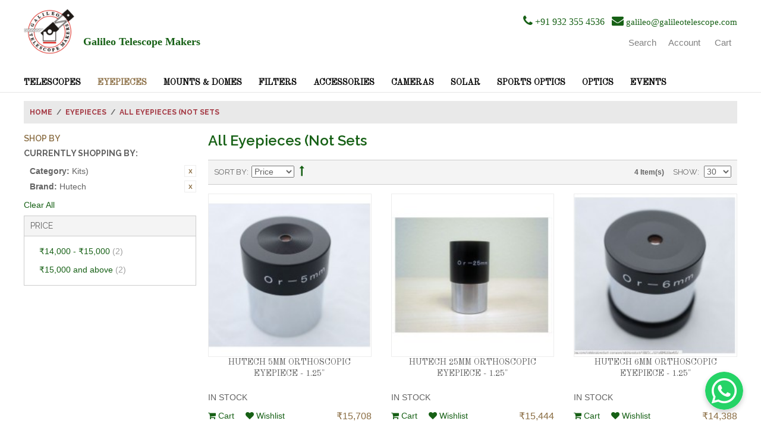

--- FILE ---
content_type: text/html; charset=UTF-8
request_url: https://galileotelescope.com/eyepieces/all-eyepieces-not-sets.html?brand=85&cat=96&dir=desc&order=price
body_size: 58535
content:

<!DOCTYPE html>

<!--[if lt IE 7 ]> <html lang="en" id="top" class="no-js ie6"> <![endif]-->
<!--[if IE 7 ]>    <html lang="en" id="top" class="no-js ie7"> <![endif]-->
<!--[if IE 8 ]>    <html lang="en" id="top" class="no-js ie8"> <![endif]-->
<!--[if IE 9 ]>    <html lang="en" id="top" class="no-js ie9"> <![endif]-->
<!--[if (gt IE 9)|!(IE)]><!--> <html lang="en" id="top" class="no-js"> <!--<![endif]-->

<head>
<meta http-equiv="Content-Type" content="text/html; charset=utf-8" />
<meta name="viewport" content="width=device-width, initial-scale=1">
<title>All Eyepieces (Not Sets - Eyepieces Telescopes India | Telescope Shop India | Telescope India | Largest online Astronomy Store | Galileo | Celestron | Meade | Orion | skywatcher | Reflector Telescope | Refractor Telescope</title>
<meta name="description" content="Telescope India, Largest online Astronomy Store, Galileo, Celestron, Meade, Orion" />
<meta name="keywords" content="Telescopes India | Telescope Shop India | Telescope India | Largest online Astronomy Store | Galileo | Celestron | Meade | Orion | skywatcher | Reflector Telescope | Refractor Telescope" />
<meta name="robots" content="INDEX,FOLLOW" />
<link rel="icon" href="https://galileotelescope.com/skin/frontend/rwd/galileo/favicon.ico" type="image/x-icon" />
<link rel="shortcut icon" href="https://galileotelescope.com/skin/frontend/rwd/galileo/favicon.ico" type="image/x-icon" />
<!--[if lt IE 7]>
<script type="text/javascript">
//<![CDATA[
    var BLANK_URL = 'https://galileotelescope.com/js/blank.html';
    var BLANK_IMG = 'https://galileotelescope.com/js/spacer.gif';
//]]>
</script>
<![endif]-->
<link rel="stylesheet" type="text/css" href="https://galileotelescope.com/skin/frontend/rwd/galileo/css/owl.carousel.css" media="all" />
<script type="text/javascript" src="https://galileotelescope.com/js/prototype/prototype.js"></script>
<script type="text/javascript" src="https://galileotelescope.com/js/lib/jquery/jquery-1.10.2.min.js"></script>
<script type="text/javascript" src="https://galileotelescope.com/js/lib/jquery/noconflict.js"></script>
<script type="text/javascript" src="https://galileotelescope.com/js/lib/ccard.js"></script>
<script type="text/javascript" src="https://galileotelescope.com/js/prototype/validation.js"></script>
<script type="text/javascript" src="https://galileotelescope.com/js/scriptaculous/builder.js"></script>
<script type="text/javascript" src="https://galileotelescope.com/js/scriptaculous/effects.js"></script>
<script type="text/javascript" src="https://galileotelescope.com/js/scriptaculous/dragdrop.js"></script>
<script type="text/javascript" src="https://galileotelescope.com/js/scriptaculous/controls.js"></script>
<script type="text/javascript" src="https://galileotelescope.com/js/scriptaculous/slider.js"></script>
<script type="text/javascript" src="https://galileotelescope.com/js/varien/js.js"></script>
<script type="text/javascript" src="https://galileotelescope.com/js/varien/form.js"></script>
<script type="text/javascript" src="https://galileotelescope.com/js/mage/translate.js"></script>
<script type="text/javascript" src="https://galileotelescope.com/js/mage/cookies.js"></script>
<script type="text/javascript" src="https://galileotelescope.com/skin/frontend/rwd/galileo/js/lib/modernizr.custom.min.js"></script>
<script type="text/javascript" src="https://galileotelescope.com/skin/frontend/rwd/galileo/js/lib/selectivizr.js"></script>
<script type="text/javascript" src="https://galileotelescope.com/skin/frontend/rwd/galileo/js/lib/matchMedia.js"></script>
<script type="text/javascript" src="https://galileotelescope.com/skin/frontend/rwd/galileo/js/lib/matchMedia.addListener.js"></script>
<script type="text/javascript" src="https://galileotelescope.com/skin/frontend/rwd/galileo/js/lib/enquire.js"></script>
<script type="text/javascript" src="https://galileotelescope.com/skin/frontend/rwd/galileo/js/app.js"></script>
<script type="text/javascript" src="https://galileotelescope.com/skin/frontend/rwd/galileo/js/lib/imagesloaded.js"></script>
<script type="text/javascript" src="https://galileotelescope.com/skin/frontend/rwd/galileo/js/minicart.js"></script>
<script type="text/javascript" src="https://galileotelescope.com/skin/frontend/rwd/galileo/js/lib/jquery.sticky.js"></script>
<script type="text/javascript" src="https://galileotelescope.com/skin/frontend/rwd/galileo/js/lib/owl.carousel.js"></script>
<script type="text/javascript" src="https://galileotelescope.com/skin/frontend/rwd/galileo/js/configurableswatches/product-media.js"></script>
<script type="text/javascript" src="https://galileotelescope.com/skin/frontend/rwd/galileo/js/configurableswatches/swatches-list.js"></script>
<link rel="stylesheet" href="https://maxcdn.bootstrapcdn.com/font-awesome/4.7.0/css/font-awesome.min.css" />
<link rel="stylesheet" href="//fonts.googleapis.com/css?family=Oswald|Old+Standard+TT|Raleway:300,400,500,700,600" />
<!--[if  (lte IE 8) & (!IEMobile)]>
<link rel="stylesheet" type="text/css" href="https://galileotelescope.com/skin/frontend/rwd/galileo/css/styles-ie8.css" media="all" />
<link rel="stylesheet" type="text/css" href="https://galileotelescope.com/skin/frontend/rwd/galileo/css/galileo-ie8.css" media="all" />
<![endif]-->
<!--[if (gte IE 9) | (IEMobile)]><!-->
<link rel="stylesheet" type="text/css" href="https://galileotelescope.com/skin/frontend/rwd/galileo/css/styles.css" media="all" />
<link rel="stylesheet" type="text/css" href="https://galileotelescope.com/skin/frontend/rwd/galileo/css/galileo.css" media="all" />
<!--<![endif]-->

<script type="text/javascript">
//<![CDATA[
Mage.Cookies.path     = '/';
Mage.Cookies.domain   = '.galileotelescope.com';
//]]>
</script>
<meta name="viewport" content="initial-scale=1.0, width=device-width" />

<script type="text/javascript">
//<![CDATA[
optionalZipCountries = ["HK","IE","MO","PA"];
//]]>
</script>
<script type="text/javascript">//<![CDATA[
        var Translator = new Translate([]);
        //]]></script></head>
<body class=" catalog-category-view categorypath-eyepieces-all-eyepieces-not-sets-html category-all-eyepieces-not-sets">
<div class="wrapper">
        <noscript>
        <div class="global-site-notice noscript">
            <div class="notice-inner">
                <p>
                    <strong>JavaScript seems to be disabled in your browser.</strong><br />
                    You must have JavaScript enabled in your browser to utilize the functionality of this website.                </p>
            </div>
        </div>
    </noscript>
    <div class="page">
        <link rel="stylesheet" href="https://cdnjs.cloudflare.com/ajax/libs/font-awesome/4.7.0/css/font-awesome.min.css">

<div class="header-container">
    <!-- <div class="header-language-background">
        <div class="header-language-container">
            <div class="store-language-container">
                            </div>

            
            <p class="welcome-msg"> </p>
        </div>
    </div> -->

    <header id="header" class="page-header">
        <div class="page-header-container">
            <a class="logo" href="https://galileotelescope.com/">
                <img src="https://galileotelescope.com/skin/frontend/rwd/galileo/images/galileo_logo.png" alt="Galileo Telescope" class="large" />
                <img src="https://galileotelescope.com/skin/frontend/rwd/galileo/images/galileo_logo.png" alt="Galileo Telescope" class="small" />
                <span class="logo-desc">Galileo Telescope Makers</span>
            </a>

                        <div class="store-language-container"></div>

            <!-- Skip Links -->

            <div class="skip-links">
                <div class="store-phone"><i style="font-size:20px" class="fa fa-phone"></i> +91 932 355 4536&nbsp;&nbsp;
				<i style="font-size:20px" class="fa fa-envelope"></i> <a href="mailto:galileo@galileotelescope.com"><span class="label">galileo@galileotelescope.com</span></a>
				</div>
				
				<div class="text-below">
					<a href="#header-nav" class="skip-link skip-nav">
						<span class="icon"></span>
						<span class="label">Menu</span>
					</a>

					<a href="#header-search" class="skip-link skip-search">
						<span class="icon"></span>
						<span class="label">Search</span>
					</a>

					<div class="account-cart-wrapper">
						<a href="https://galileotelescope.com/customer/account/" data-target-element="#header-account" class="skip-link skip-account">
							<span class="icon"></span>
							<span class="label">Account</span>
						</a>

						<!-- Cart -->

						<div class="header-minicart">
							

<a href="https://galileotelescope.com/checkout/cart/" data-target-element="#header-cart" class="skip-link skip-cart  no-count">
    <span class="icon"></span>
    <span class="label">Cart</span>
    <span class="count">0</span>
</a>

<div id="header-cart" class="block block-cart skip-content">
    
<div id="minicart-error-message" class="minicart-message"></div>
<div id="minicart-success-message" class="minicart-message"></div>

<div class="minicart-wrapper">

    <p class="block-subtitle">
        Recently added item(s)        <a class="close skip-link-close" href="#" title="Close">&times;</a>
    </p>

                    <p class="empty">You have no items in your shopping cart.</p>

    </div>
</div>
						</div>
				</div>
					
                </div>

                <!--<div class="store-email"><a href="mailto:galileo@galileotelescope.com"><span class="label"></span></a></div>-->
            </div>

            <div class="welcome-msg-container">
                <div class="welcome-msg"></div>
            </div>

            <div class="clearer"></div>

            <!-- Navigation -->

            <div id="header-nav" class="skip-content">
                
    <nav id="nav">
        <ol class="nav-primary">
            <li  class="level0 nav-1 first parent"><a href="https://galileotelescope.com/telescopes.html" class="level0 has-children">Telescopes</a><ul class="level0"><li class="level1 view-all"><a class="level1" href="https://galileotelescope.com/telescopes.html">View All Telescopes</a></li><li  class="level1 nav-1-1 first"><a href="https://galileotelescope.com/telescopes/cassegrains.html" class="level1 ">Cassegrains</a></li><li  class="level1 nav-1-2"><a href="https://galileotelescope.com/telescopes/newtonians-dobsonians.html" class="level1 ">Newtonians &amp; Dobsonians</a></li><li  class="level1 nav-1-3"><a href="https://galileotelescope.com/telescopes/astrographs.html" class="level1 ">Astrographs</a></li><li  class="level1 nav-1-4 last"><a href="https://galileotelescope.com/telescopes/refractors.html" class="level1 ">Refractors</a></li></ul></li><li  class="level0 nav-2 active parent"><a href="https://galileotelescope.com/eyepieces.html" class="level0 has-children">Eyepieces</a><ul class="level0"><li class="level1 view-all"><a class="level1" href="https://galileotelescope.com/eyepieces.html">View All Eyepieces</a></li><li  class="level1 nav-2-1 first"><a href="https://galileotelescope.com/eyepieces/all-eyepieces-not-sets-kits.html" class="level1 ">All Eyepieces (Not Sets/Kits)</a></li><li  class="level1 nav-2-2"><a href="https://galileotelescope.com/eyepieces/eyepiece-kits.html" class="level1 ">Eyepiece Kits</a></li><li  class="level1 nav-2-3"><a href="https://galileotelescope.com/eyepieces/specialty-eyepieces.html" class="level1 ">Specialty Eyepieces</a></li><li  class="level1 nav-2-4 active last parent"><a href="https://galileotelescope.com/eyepieces/all-eyepieces-not-sets.html" class="level1 has-children">All Eyepieces (Not Sets</a><ul class="level1"><li class="level2 view-all"><a class="level2" href="https://galileotelescope.com/eyepieces/all-eyepieces-not-sets.html">View All All Eyepieces (Not Sets</a></li><li  class="level2 nav-2-4-1 first last"><a href="https://galileotelescope.com/eyepieces/all-eyepieces-not-sets/kits.html" class="level2 ">Kits)</a></li></ul></li></ul></li><li  class="level0 nav-3 parent"><a href="https://galileotelescope.com/mounts-domes.html" class="level0 has-children">Mounts &amp; Domes</a><ul class="level0"><li class="level1 view-all"><a class="level1" href="https://galileotelescope.com/mounts-domes.html">View All Mounts &amp; Domes</a></li><li  class="level1 nav-3-1 first"><a href="https://galileotelescope.com/mounts-domes/alt-azimuth-mounts.html" class="level1 ">Alt-Azimuth Mounts</a></li><li  class="level1 nav-3-2"><a href="https://galileotelescope.com/mounts-domes/dual-mounts-alt-az-equatorial.html" class="level1 ">Dual Mounts - Alt-Az &amp; Equatorial</a></li><li  class="level1 nav-3-3"><a href="https://galileotelescope.com/mounts-domes/portable-permanent-piers.html" class="level1 ">Portable &amp; Permanent Piers</a></li><li  class="level1 nav-3-4"><a href="https://galileotelescope.com/mounts-domes/trackers-tripod-heads.html" class="level1 ">Trackers &amp; Tripod Heads</a></li><li  class="level1 nav-3-5"><a href="https://galileotelescope.com/mounts-domes/equatorial-mounts.html" class="level1 ">Equatorial Mounts</a></li><li  class="level1 nav-3-6"><a href="https://galileotelescope.com/mounts-domes/tripods-monopods.html" class="level1 ">Tripods &amp; Monopods</a></li><li  class="level1 nav-3-7 last"><a href="https://galileotelescope.com/mounts-domes/observatories-domes.html" class="level1 ">Observatories &amp; Domes</a></li></ul></li><li  class="level0 nav-4 parent"><a href="https://galileotelescope.com/filters.html" class="level0 has-children">Filters</a><ul class="level0"><li class="level1 view-all"><a class="level1" href="https://galileotelescope.com/filters.html">View All Filters</a></li><li  class="level1 nav-4-1 first last"><a href="https://galileotelescope.com/filters/all-filters-non-solar.html" class="level1 ">All Filters (Non-Solar)</a></li></ul></li><li  class="level0 nav-5 parent"><a href="https://galileotelescope.com/accessories.html" class="level0 has-children">Accessories</a><ul class="level0"><li class="level1 view-all"><a class="level1" href="https://galileotelescope.com/accessories.html">View All Accessories</a></li><li  class="level1 nav-5-1 first"><a href="https://galileotelescope.com/accessories/accessory-kits.html" class="level1 ">Accessory Kits</a></li><li  class="level1 nav-5-2"><a href="https://galileotelescope.com/accessories/barlows-extenders.html" class="level1 ">Barlows &amp; Extenders</a></li><li  class="level1 nav-5-3"><a href="https://galileotelescope.com/accessories/cables-cable-adapters.html" class="level1 ">Cables &amp; Cable Adapters</a></li><li  class="level1 nav-5-4"><a href="https://galileotelescope.com/accessories/batteries-power-adapters.html" class="level1 ">Batteries &amp; Power Adapters</a></li><li  class="level1 nav-5-5"><a href="https://galileotelescope.com/accessories/cases-protection.html" class="level1 ">Cases &amp; Protection</a></li><li  class="level1 nav-5-6"><a href="https://galileotelescope.com/accessories/carts-wheeley-bars.html" class="level1 ">Carts &amp; Wheeley Bars</a></li><li  class="level1 nav-5-7"><a href="https://galileotelescope.com/accessories/cleaning-supplies.html" class="level1 ">Cleaning Supplies</a></li><li  class="level1 nav-5-8"><a href="https://galileotelescope.com/accessories/collimation-tools.html" class="level1 ">Collimation Tools</a></li><li  class="level1 nav-5-9"><a href="https://galileotelescope.com/accessories/focusing.html" class="level1 ">Focusing</a></li><li  class="level1 nav-5-10"><a href="https://galileotelescope.com/accessories/dew-cooling-solutions.html" class="level1 ">Dew &amp; Cooling Solutions</a></li><li  class="level1 nav-5-11"><a href="https://galileotelescope.com/accessories/imaging-accessories.html" class="level1 ">Imaging Accessories</a></li><li  class="level1 nav-5-12"><a href="https://galileotelescope.com/accessories/mount-accessories.html" class="level1 ">Mount Accessories</a></li><li  class="level1 nav-5-13"><a href="https://galileotelescope.com/accessories/repair-replace-modify.html" class="level1 ">Repair, Replace &amp; Modify</a></li><li  class="level1 nav-5-14"><a href="https://galileotelescope.com/accessories/tripod-pier-accessories.html" class="level1 ">Tripod &amp; Pier Accessories</a></li><li  class="level1 nav-5-15"><a href="https://galileotelescope.com/accessories/optical-tube-accessories.html" class="level1 ">Optical Tube Accessories</a></li><li  class="level1 nav-5-16"><a href="https://galileotelescope.com/accessories/observatory-accessories.html" class="level1 ">Observatory Accessories</a></li><li  class="level1 nav-5-17 last"><a href="https://galileotelescope.com/accessories/observing-aids.html" class="level1 ">Observing Aids</a></li></ul></li><li  class="level0 nav-6 parent"><a href="https://galileotelescope.com/cameras.html" class="level0 has-children">Cameras</a><ul class="level0"><li class="level1 view-all"><a class="level1" href="https://galileotelescope.com/cameras.html">View All Cameras</a></li><li  class="level1 nav-6-1 first"><a href="https://galileotelescope.com/cameras/astronomy-cameras.html" class="level1 ">Astronomy Cameras</a></li><li  class="level1 nav-6-2"><a href="https://galileotelescope.com/cameras/astronomy-video-cameras.html" class="level1 ">Astronomy Video Cameras</a></li><li  class="level1 nav-6-3 last"><a href="https://galileotelescope.com/cameras/guide-speciality-cameras.html" class="level1 ">Guide &amp; Speciality Cameras</a></li></ul></li><li  class="level0 nav-7 parent"><a href="https://galileotelescope.com/solar.html" class="level0 has-children">Solar</a><ul class="level0"><li class="level1 view-all"><a class="level1" href="https://galileotelescope.com/solar.html">View All Solar</a></li><li  class="level1 nav-7-1 first"><a href="https://galileotelescope.com/solar/solar-telescopes.html" class="level1 ">Solar Telescopes</a></li><li  class="level1 nav-7-2"><a href="https://galileotelescope.com/solar/white-light-filters.html" class="level1 ">White Light Filters</a></li><li  class="level1 nav-7-3"><a href="https://galileotelescope.com/solar/solar-guiders.html" class="level1 ">Solar Guiders</a></li><li  class="level1 nav-7-4"><a href="https://galileotelescope.com/solar/solar-filter-to-telescope-adapters.html" class="level1 ">Solar Filter to Telescope Adapters</a></li><li  class="level1 nav-7-5"><a href="https://galileotelescope.com/solar/h-alpha-calcium-k-filters.html" class="level1 ">H- Alpha &amp; Calcium K Filters</a></li><li  class="level1 nav-7-6 last"><a href="https://galileotelescope.com/solar/solar-accessories.html" class="level1 ">Solar Accessories</a></li></ul></li><li  class="level0 nav-8 parent"><a href="https://galileotelescope.com/sports-optics.html" class="level0 has-children">Sports Optics</a><ul class="level0"><li class="level1 view-all"><a class="level1" href="https://galileotelescope.com/sports-optics.html">View All Sports Optics</a></li><li  class="level1 nav-8-1 first"><a href="https://galileotelescope.com/sports-optics/science-outdoors.html" class="level1 ">Science &amp; Outdoors</a></li><li  class="level1 nav-8-2"><a href="https://galileotelescope.com/sports-optics/binoculars.html" class="level1 ">Binoculars</a></li><li  class="level1 nav-8-3"><a href="https://galileotelescope.com/sports-optics/spotting-scopes.html" class="level1 ">Spotting Scopes</a></li><li  class="level1 nav-8-4 last"><a href="https://galileotelescope.com/sports-optics/sport-optics-accessories.html" class="level1 ">Sport Optics Accessories</a></li></ul></li><li  class="level0 nav-9 parent"><a href="https://galileotelescope.com/optics.html" class="level0 has-children">Optics</a><ul class="level0"><li class="level1 view-all"><a class="level1" href="https://galileotelescope.com/optics.html">View All Optics</a></li><li  class="level1 nav-9-1 first last"><a href="https://galileotelescope.com/optics/optics-kits.html" class="level1 ">Optics-Kits</a></li></ul></li><li  class="level0 nav-10 last"><a href="https://galileotelescope.com/events.html" class="level0 ">Events</a></li>        </ol>
    </nav>
            </div>

            <!-- Search -->

            <div id="header-search" class="skip-content">
                
<form id="search_mini_form" action="https://galileotelescope.com/catalogsearch/result/" method="get">
    <div class="input-box">
        <label for="search">Search:</label>
        <input id="search" type="search" name="q" value="" class="input-text required-entry" maxlength="128" placeholder="Search entire store here..." />
        <button type="submit" title="Search" class="button search-button"><span><span>Search</span></span></button>
    </div>

    <div id="search_autocomplete" class="search-autocomplete"></div>
    <script type="text/javascript">
    //<![CDATA[
        var searchForm = new Varien.searchForm('search_mini_form', 'search', '');
        searchForm.initAutocomplete('https://galileotelescope.com/catalogsearch/ajax/suggest/', 'search_autocomplete');
    //]]>
    </script>
</form>
            </div>

            <!-- Account -->

            <div id="header-account" class="skip-content">
                <div class="links">
        <ul>
                                    <li class="first" ><a href="https://galileotelescope.com/customer/account/" title="My Account" >My Account</a></li>
                                                <li ><a href="https://galileotelescope.com/wishlist/" title="My Wishlist" >My Wishlist</a></li>
                                                <li ><a href="https://galileotelescope.com/checkout/cart/" title="My Cart" class="top-link-cart">My Cart</a></li>
                                                <li ><a href="https://galileotelescope.com/checkout/" title="Checkout" class="top-link-checkout">Checkout</a></li>
                                                <li ><a href="https://galileotelescope.com/customer/account/create/" title="Register" >Register</a></li>
                                                <li class=" last" ><a href="https://galileotelescope.com/customer/account/login/" title="Log In" >Log In</a></li>
                        </ul>
</div>
            </div>
        </div>
    </header>
</div>
                <div class="main-container col2-left-layout">
            <div class="main">
                <div class="breadcrumbs">
    <ul>
                    <li class="home">
                            <a href="https://galileotelescope.com/" title="Go to Home Page">Home</a>
                                        <span>/ </span>
                        </li>
                    <li class="category19">
                            <a href="https://galileotelescope.com/eyepieces.html" title="">Eyepieces</a>
                                        <span>/ </span>
                        </li>
                    <li class="category95">
                            <strong>All Eyepieces (Not Sets</strong>
                                    </li>
            </ul>
</div>
                                                <div class="col-left sidebar col-left-first"><div class="block block-layered-nav">
    <div class="block-title">
        <strong><span>Shop By</span></strong>
    </div>
    <div class="block-content toggle-content">
        <div class="currently">
    <p class="block-subtitle">Currently Shopping by:</p>
    <ol>
                    <li>
                            <a  class="btn-remove" href="https://galileotelescope.com/eyepieces/all-eyepieces-not-sets.html?brand=85&amp;dir=desc&amp;order=price" title="Remove This Item">Remove This Item</a>
                        <span class="label">Category:</span> <span class="value">Kits)</span>
        </li>
                            <li>
                            <a  class="btn-remove" href="https://galileotelescope.com/eyepieces/all-eyepieces-not-sets.html?cat=96&amp;dir=desc&amp;order=price" title="Remove This Item">Remove This Item</a>
                        <span class="label">Brand:</span> <span class="value">Hutech</span>
        </li>
                </ol>
</div>
                    <div class="actions"><a href="https://galileotelescope.com/eyepieces/all-eyepieces-not-sets.html?dir=desc&amp;order=price">Clear All</a></div>
                            <p class="block-subtitle block-subtitle--filter">Filter</p>
            <dl id="narrow-by-list">
                                                                                                    <dt>Price</dt>
                    <dd>
<ol>
    <li>
                    <a href="https://galileotelescope.com/eyepieces/all-eyepieces-not-sets.html?brand=85&amp;cat=96&amp;dir=desc&amp;order=price&amp;price=14000-15000">
                <span class="price">₹14,000</span> - <span class="price">₹15,000</span>                                <span class="count">(2)</span>
                            </a>
            </li>
    <li>
                    <a href="https://galileotelescope.com/eyepieces/all-eyepieces-not-sets.html?brand=85&amp;cat=96&amp;dir=desc&amp;order=price&amp;price=15000-">
                <span class="price">₹15,000</span> and above                                <span class="count">(2)</span>
                            </a>
            </li>
</ol>
</dd>
                                                                                                                                                                                                                                                                                                                                                                                                                                                                                                                                                                                                                                                                                                                                                                                                                                                                                                                                                                                                                                                                                                                                                                                                                                                                                                                                                                                                                                                                                                                                                                                                                                                                                                                                                                                                                                                                                                                                                                                                                                                                                                                                                                                                                                                                                                                                                                                                                                                                                                                                                                                                                                                                                                                                                                                                                                                                                                                                                                                                                                                                                                                                                                                                                                                                                                                                                                                                                                                                                                                                                                                                                                                                                                                                                                                                                                                                                                                                                                                                                                                                                                                                                                                                                                                                                                                                                                                                                                                                                                                                                                                                                                                                                                                                                                                                                                                                                                                                                                                                                                                                                                                                                                                                                                                                                                                                                                                                                                                                                                                                                                                                                                                                                                                                                                                                                                                                                                                                                                                                                                                                                                                                                                                                                                                                                                                                                                                                                                                                                                                                                                                                                                                                                                                                                                                                                                                                                                                                                                                                                                                                                                                                                                                                                                                                                                                                                                                                                                                                                                                                                                                                                                                                                                                                                                                                                                                                                                                                                                                                                                                                                                                                                                                                                                                                                                                                                                                                                                                                                                                                                                                                                                                                                                                                                                                                                                                                                                                                                                                                                                                                                                                                                                                                                                                                                                                                                                                                                                                                                                                                                                                                                                                                                                                                                                                                                                                                                                                                                                                                                                                                                                                                                                                                                                                                                                                                                                                                                                                                                                                                                                                                                                                                                                                                                                                                                                                                                                                                                                                                                                                                                                                                                                                                                                                                                                                                                                                                                                                                                                                                                                                                                                                                                                                                                                                                                                                                                                                                            </dl>
            <script type="text/javascript">decorateDataList('narrow-by-list')</script>
            </div>
</div>
</div>
                                <div class="col-main">
                                        <div class="page-title category-title">
        <h1>All Eyepieces (Not Sets</h1>
</div>




    <div class="category-products">
    <div class="toolbar">
            <div class="sorter">
                            <p class="view-mode">
                                                        </p>
            
            <div class="sort-by">
                <label>Sort By</label>
                <select onchange="setLocation(this.value)" title="Sort By">
                                            <option value="https://galileotelescope.com/eyepieces/all-eyepieces-not-sets.html?brand=85&amp;cat=96&amp;dir=asc&amp;order=position">
                            Position                        </option>
                                            <option value="https://galileotelescope.com/eyepieces/all-eyepieces-not-sets.html?brand=85&amp;cat=96&amp;dir=asc&amp;order=name">
                            Name                        </option>
                                            <option value="https://galileotelescope.com/eyepieces/all-eyepieces-not-sets.html?brand=85&amp;cat=96&amp;dir=asc&amp;order=price" selected="selected">
                            Price                        </option>
                                    </select>
                                    <a href="https://galileotelescope.com/eyepieces/all-eyepieces-not-sets.html?brand=85&amp;cat=96&amp;dir=asc&amp;order=price" class="sort-by-switcher sort-by-switcher--desc" title="Set Ascending Direction">Set Ascending Direction</a>
                            </div>
        </div>
        <div class="pager">
        <div class="count-container">
                            <p class="amount amount--no-pages">
                    <strong>4 Item(s)</strong>
                </p>
            
            <div class="limiter">
                <label>Show</label>
                <select onchange="setLocation(this.value)" title="Results per page">
                                    <option value="https://galileotelescope.com/eyepieces/all-eyepieces-not-sets.html?brand=85&amp;cat=96&amp;dir=desc&amp;limit=30&amp;order=price" selected="selected">
                        30                    </option>
                                    <option value="https://galileotelescope.com/eyepieces/all-eyepieces-not-sets.html?brand=85&amp;cat=96&amp;dir=desc&amp;limit=60&amp;order=price">
                        60                    </option>
                                    <option value="https://galileotelescope.com/eyepieces/all-eyepieces-not-sets.html?brand=85&amp;cat=96&amp;dir=desc&amp;limit=120&amp;order=price">
                        120                    </option>
                                </select>
            </div>
        </div>

        
    
    
    
    

    </div>
</div>
        
    
            <ul class="products-grid products-grid--max-3-col">
                                <li class="item last">
                <a href="https://galileotelescope.com/eyepieces/all-eyepieces-not-sets/hutech-5mm-orthoscopic-eyepiece-1-25.html" title="HUTECH 5MM ORTHOSCOPIC EYEPIECE - 1.25&quot;" class="product-image">
                                        <img id="product-collection-image-4462"
                         src="https://galileotelescope.com/media/catalog/product/cache/1/small_image/210x/9df78eab33525d08d6e5fb8d27136e95/h/u/hutech-5mm-orthoscopic-eyepiece-1-25inch-k-or05.jpg"
                         alt="HUTECH 5MM ORTHOSCOPIC EYEPIECE - 1.25&quot;" />
                </a>
                <div class="product-info">
                    <h2 class="product-name"><a href="https://galileotelescope.com/eyepieces/all-eyepieces-not-sets/hutech-5mm-orthoscopic-eyepiece-1-25.html" title="HUTECH 5MM ORTHOSCOPIC EYEPIECE - 1.25&quot;">HUTECH 5MM ORTHOSCOPIC EYEPIECE - 1.25&quot;</a></h2>
                    
                    <div class="actions">
                        <div class="stock-text">IN STOCK&nbsp;</div>

                        <div style="margin-bottom: 10px;" class="clearer">
                                                            <a title="Add to Cart" href="https://galileotelescope.com/checkout/cart/add/uenc/aHR0cHM6Ly9nYWxpbGVvdGVsZXNjb3BlLmNvbS9leWVwaWVjZXMvYWxsLWV5ZXBpZWNlcy1ub3Qtc2V0cy5odG1sP2JyYW5kPTg1JmFtcDtjYXQ9OTYmYW1wO2Rpcj1kZXNjJmFtcDtvcmRlcj1wcmljZQ,,/product/4462/form_key/VhJoBXvszWHLP1Cy/"><i class="fa fa-shopping-cart"></i> Cart</a>
                                                                                        <a href="https://galileotelescope.com/wishlist/index/add/product/4462/form_key/VhJoBXvszWHLP1Cy/" class="link-wishlist"><i class="fa fa-heart "></i> Wishlist</a>
                                                        

                        
    <div class="price-box">
                                                                <span class="regular-price" id="product-price-4462">
                                            <span class="price">₹15,708</span>                                    </span>
                        
        </div>

                        </div>

                                                    <div class="delivery-notice">Delivery Time: 4-6 weeks</div>
                                            </div>
                </div>
            </li>
                                            <li class="item last">
                <a href="https://galileotelescope.com/eyepieces/all-eyepieces-not-sets/hutech-25mm-orthoscopic-eyepiece-1-25.html" title="HUTECH 25MM ORTHOSCOPIC EYEPIECE - 1.25&quot;" class="product-image">
                                        <img id="product-collection-image-4450"
                         src="https://galileotelescope.com/media/catalog/product/cache/1/small_image/210x/9df78eab33525d08d6e5fb8d27136e95/h/u/hutech-25mm-orthoscopic-eyepiece-1-25-k-or25.jpg"
                         alt="HUTECH 25MM ORTHOSCOPIC EYEPIECE - 1.25&quot;" />
                </a>
                <div class="product-info">
                    <h2 class="product-name"><a href="https://galileotelescope.com/eyepieces/all-eyepieces-not-sets/hutech-25mm-orthoscopic-eyepiece-1-25.html" title="HUTECH 25MM ORTHOSCOPIC EYEPIECE - 1.25&quot;">HUTECH 25MM ORTHOSCOPIC EYEPIECE - 1.25&quot;</a></h2>
                    
                    <div class="actions">
                        <div class="stock-text">IN STOCK&nbsp;</div>

                        <div style="margin-bottom: 10px;" class="clearer">
                                                            <a title="Add to Cart" href="https://galileotelescope.com/checkout/cart/add/uenc/aHR0cHM6Ly9nYWxpbGVvdGVsZXNjb3BlLmNvbS9leWVwaWVjZXMvYWxsLWV5ZXBpZWNlcy1ub3Qtc2V0cy5odG1sP2JyYW5kPTg1JmFtcDtjYXQ9OTYmYW1wO2Rpcj1kZXNjJmFtcDtvcmRlcj1wcmljZQ,,/product/4450/form_key/VhJoBXvszWHLP1Cy/"><i class="fa fa-shopping-cart"></i> Cart</a>
                                                                                        <a href="https://galileotelescope.com/wishlist/index/add/product/4450/form_key/VhJoBXvszWHLP1Cy/" class="link-wishlist"><i class="fa fa-heart "></i> Wishlist</a>
                                                        

                        
    <div class="price-box">
                                                                <span class="regular-price" id="product-price-4450">
                                            <span class="price">₹15,444</span>                                    </span>
                        
        </div>

                        </div>

                                                    <div class="delivery-notice">Delivery Time: 4-6 weeks</div>
                                            </div>
                </div>
            </li>
                                            <li class="item last">
                <a href="https://galileotelescope.com/eyepieces/all-eyepieces-not-sets/hutech-6mm-orthoscopic-eyepiece-1-25.html" title="HUTECH 6MM ORTHOSCOPIC EYEPIECE - 1.25&quot;" class="product-image">
                                        <img id="product-collection-image-4461"
                         src="https://galileotelescope.com/media/catalog/product/cache/1/small_image/210x/9df78eab33525d08d6e5fb8d27136e95/h/u/hutech-6mm-orthoscopic-eyepiece-1-25inch-k-or06.jpg"
                         alt="HUTECH 6MM ORTHOSCOPIC EYEPIECE - 1.25&quot;" />
                </a>
                <div class="product-info">
                    <h2 class="product-name"><a href="https://galileotelescope.com/eyepieces/all-eyepieces-not-sets/hutech-6mm-orthoscopic-eyepiece-1-25.html" title="HUTECH 6MM ORTHOSCOPIC EYEPIECE - 1.25&quot;">HUTECH 6MM ORTHOSCOPIC EYEPIECE - 1.25&quot;</a></h2>
                    
                    <div class="actions">
                        <div class="stock-text">IN STOCK&nbsp;</div>

                        <div style="margin-bottom: 10px;" class="clearer">
                                                            <a title="Add to Cart" href="https://galileotelescope.com/checkout/cart/add/uenc/aHR0cHM6Ly9nYWxpbGVvdGVsZXNjb3BlLmNvbS9leWVwaWVjZXMvYWxsLWV5ZXBpZWNlcy1ub3Qtc2V0cy5odG1sP2JyYW5kPTg1JmFtcDtjYXQ9OTYmYW1wO2Rpcj1kZXNjJmFtcDtvcmRlcj1wcmljZQ,,/product/4461/form_key/VhJoBXvszWHLP1Cy/"><i class="fa fa-shopping-cart"></i> Cart</a>
                                                                                        <a href="https://galileotelescope.com/wishlist/index/add/product/4461/form_key/VhJoBXvszWHLP1Cy/" class="link-wishlist"><i class="fa fa-heart "></i> Wishlist</a>
                                                        

                        
    <div class="price-box">
                                                                <span class="regular-price" id="product-price-4461">
                                            <span class="price">₹14,388</span>                                    </span>
                        
        </div>

                        </div>

                                                    <div class="delivery-notice">Delivery Time: 4-6 weeks</div>
                                            </div>
                </div>
            </li>
                                            <li class="item last">
                <a href="https://galileotelescope.com/eyepieces/all-eyepieces-not-sets/hutech-12-5mm-orthoscopic-eyepiece-1-25.html" title="HUTECH 12.5MM ORTHOSCOPIC EYEPIECE - 1.25&quot;" class="product-image">
                                        <img id="product-collection-image-4463"
                         src="https://galileotelescope.com/media/catalog/product/cache/1/small_image/210x/9df78eab33525d08d6e5fb8d27136e95/h/u/hutech-12mm-orthoscopic-eyepiece-1-25inch-k-or12.jpg"
                         alt="HUTECH 12.5MM ORTHOSCOPIC EYEPIECE - 1.25&quot;" />
                </a>
                <div class="product-info">
                    <h2 class="product-name"><a href="https://galileotelescope.com/eyepieces/all-eyepieces-not-sets/hutech-12-5mm-orthoscopic-eyepiece-1-25.html" title="HUTECH 12.5MM ORTHOSCOPIC EYEPIECE - 1.25&quot;">HUTECH 12.5MM ORTHOSCOPIC EYEPIECE - 1.25&quot;</a></h2>
                    
                    <div class="actions">
                        <div class="stock-text">IN STOCK&nbsp;</div>

                        <div style="margin-bottom: 10px;" class="clearer">
                                                            <a title="Add to Cart" href="https://galileotelescope.com/checkout/cart/add/uenc/aHR0cHM6Ly9nYWxpbGVvdGVsZXNjb3BlLmNvbS9leWVwaWVjZXMvYWxsLWV5ZXBpZWNlcy1ub3Qtc2V0cy5odG1sP2JyYW5kPTg1JmFtcDtjYXQ9OTYmYW1wO2Rpcj1kZXNjJmFtcDtvcmRlcj1wcmljZQ,,/product/4463/form_key/VhJoBXvszWHLP1Cy/"><i class="fa fa-shopping-cart"></i> Cart</a>
                                                                                        <a href="https://galileotelescope.com/wishlist/index/add/product/4463/form_key/VhJoBXvszWHLP1Cy/" class="link-wishlist"><i class="fa fa-heart "></i> Wishlist</a>
                                                        

                        
    <div class="price-box">
                                                                <span class="regular-price" id="product-price-4463">
                                            <span class="price">₹14,388</span>                                    </span>
                        
        </div>

                        </div>

                                                    <div class="delivery-notice">Delivery Time: 4-6 weeks</div>
                                            </div>
                </div>
            </li>
                        </ul>
    <script type="text/javascript">decorateGeneric($$('ul.products-grid'), ['odd','even','first','last'])</script>
    
    <div class="toolbar-bottom">
        <div class="toolbar">
            <div class="sorter">
                            <p class="view-mode">
                                                        </p>
            
            <div class="sort-by">
                <label>Sort By</label>
                <select onchange="setLocation(this.value)" title="Sort By">
                                            <option value="https://galileotelescope.com/eyepieces/all-eyepieces-not-sets.html?brand=85&amp;cat=96&amp;dir=asc&amp;order=position">
                            Position                        </option>
                                            <option value="https://galileotelescope.com/eyepieces/all-eyepieces-not-sets.html?brand=85&amp;cat=96&amp;dir=asc&amp;order=name">
                            Name                        </option>
                                            <option value="https://galileotelescope.com/eyepieces/all-eyepieces-not-sets.html?brand=85&amp;cat=96&amp;dir=asc&amp;order=price" selected="selected">
                            Price                        </option>
                                    </select>
                                    <a href="https://galileotelescope.com/eyepieces/all-eyepieces-not-sets.html?brand=85&amp;cat=96&amp;dir=asc&amp;order=price" class="sort-by-switcher sort-by-switcher--desc" title="Set Ascending Direction">Set Ascending Direction</a>
                            </div>
        </div>
        <div class="pager">
        <div class="count-container">
                            <p class="amount amount--no-pages">
                    <strong>4 Item(s)</strong>
                </p>
            
            <div class="limiter">
                <label>Show</label>
                <select onchange="setLocation(this.value)" title="Results per page">
                                    <option value="https://galileotelescope.com/eyepieces/all-eyepieces-not-sets.html?brand=85&amp;cat=96&amp;dir=desc&amp;limit=30&amp;order=price" selected="selected">
                        30                    </option>
                                    <option value="https://galileotelescope.com/eyepieces/all-eyepieces-not-sets.html?brand=85&amp;cat=96&amp;dir=desc&amp;limit=60&amp;order=price">
                        60                    </option>
                                    <option value="https://galileotelescope.com/eyepieces/all-eyepieces-not-sets.html?brand=85&amp;cat=96&amp;dir=desc&amp;limit=120&amp;order=price">
                        120                    </option>
                                </select>
            </div>
        </div>

        
    
    
    
    

    </div>
</div>
    </div>
</div>
                </div>
                <div class="col-left sidebar"></div>
            </div>
        </div>
                <div class="footer-container">
    <div class="footer">
        <div class="block block-subscribe">
    <div class="block-title">
        <strong><span>Newsletter</span></strong>
    </div>
    <form action="https://galileotelescope.com/newsletter/subscriber/new/" method="post" id="newsletter-validate-detail">
        <div class="block-content">
            <div class="form-subscribe-header">
                <label for="newsletter">Sign Up for Our Newsletter:</label>
            </div>
            <div class="input-box">
               <input type="email" autocapitalize="off" autocorrect="off" spellcheck="false" name="email" id="newsletter" title="Sign up for our newsletter" class="input-text required-entry validate-email" />
            </div>
            <div class="actions">
                <button type="submit" title="Subscribe" class="button"><span><span>Subscribe</span></span></button>
            </div>
        </div>
    </form>
    <script type="text/javascript">
    //<![CDATA[
        var newsletterSubscriberFormDetail = new VarienForm('newsletter-validate-detail');
    //]]>
    </script>
</div>
<div class="links">
<div class="block-title"><strong><span>Company</span></strong></div>
<ul>
<li><a href="https://galileotelescope.com/about-us/">About Company</a></li>
<li><a href="https://galileotelescope.com/team/">Team</a></li>
<li><a href="https://galileotelescope.com/terms-conditions/">Terms &amp; Conditions</a></li>
<li><a href="https://galileotelescope.com/privacy-policy/">Privacy Policy</a></li>
<li><a href="https://galileotelescope.com/clients/">Clients</a></li>
<li><a href="https://galileotelescope.com/press-corner/">Press Corner</a></li>
</ul>
</div>
<div class="links">
<div class="block-title"><strong><span>Quick Links</span></strong></div>
<ul>
<li><a href="https://galileotelescope.com/contacts/">Contact Us</a></li>
<li><a href="https://galileotelescope.com/customer/account/">My Account</a></li>
<li><a href="https://galileotelescope.com/shipping">Shipping</a></li>
<li><a href="https://galileotelescope.com/return-policy">Return Policy</a></li>
</ul>
</div>
<div class="links">
<div class="block-title"><span style="font-family: arial, helvetica, sans-serif; font-size: xx-small;"><strong>&nbsp;</strong></span></div>
<div class="block-content">
<ul>
<li>GST at 18% or the prevailing rate&nbsp; &nbsp; &nbsp;will be applicable for delivery&nbsp; &nbsp; &nbsp; within India</li>
<li><span style="text-decoration: underline; font-size: small;"><strong>Due to the current scenario, we are not maintaining live stock</strong></span><span style="font-size: small;"><strong>&nbsp; &nbsp;</strong></span><span style="text-decoration: underline; font-size: small;"><strong> status. </strong></span></li>
<li><span style="text-decoration: underline; font-size: small;"><strong>Please confirm availability and&nbsp; &nbsp;timeline before placing the&nbsp;</strong></span><span style="font-size: small;"><strong>&nbsp; &nbsp; &nbsp; &nbsp;&nbsp;</strong></span><span style="text-decoration: underline; font-size: small;"><strong>order</strong></span></li>
<li>We accept all leading</li>
</ul>
Credit and Debit cards and PayPal<br /> <img alt="Credit &amp; Debit cards" src="https://galileotelescope.com/skin/frontend/rwd/galileo/images/cc-logos.jpg" /></div>
</div>      
    </div>
</div>
<div class="copy-txt">
<address class="copyright">Telescopes India | Telescope Shop India | Telescope India | Largest online Astronomy Store | Galileo | Celestron | Meade | Orion |  skywatcher |  Reflector Telescope | Refractor Telescope<p>

&copy; 2019 Galileo Telescope Makers. All Rights Reserved. Website by <a href="https://www.kdquality.com">KD Quality</a>
</address>
</div>

 <div class="footer-seo-text"><p><span style="color: #000000;">Telescope India, Telescope Shop, Astronomy Store, Reflector Telescope India, Refractor telescope India, Cassegraine Telescope India, Astrophotography India, Learn Astronomy India, Online Astronomy Store India Mumbai, Best Telescope India, Online Telescope India, astronomy telescopes, celestron telescopes, astronomical telescopes for sale, telescope lens,telescope shopping, orion telescopes, galileo sky, telescope accessories, great telescopes, new telescopes, buying first telescope,purchase telescope, telescope shop address, affordable telescopes, budget telescope, childrens telescope, galileo telescope parts, professional telescopes, space telescopes for sale, telescope dealers, telescope for home use amateur telescopes, astro telescopes, astronomy accessories, catadioptric telescopes, discount telescopes, dobson telescopes, electronic telescope, newtonian reflector telescope, quality telescopes, reflecting telescopes, refracting telescopes, telescope brands large product inventory to select from the finestRefractor Telescope, Reflector Telescope, Dobsonian Telescope Binoculars in stock for your current and future astronomical needs. speak to an expert astronomer, astronomical telescopes and accessories in India</span></p></div>
 <div class="whatsapp"><p><a class="whatsapp-float" href="https://wa.me/9323554536" target="_blank"> <img alt="WhatsApp" src="https://galileotelescope.com/media/wysiwyg/whatsapp.png" /> </a></p></div>
                

    </div>
</div>
<!-- BEGIN GOOGLE UNIVERSAL ANALYTICS CODE -->
        <script type="text/javascript">
        //<![CDATA[
            (function(i,s,o,g,r,a,m){i['GoogleAnalyticsObject']=r;i[r]=i[r]||function(){
            (i[r].q=i[r].q||[]).push(arguments)},i[r].l=1*new Date();a=s.createElement(o),
            m=s.getElementsByTagName(o)[0];a.async=1;a.src=g;m.parentNode.insertBefore(a,m)
            })(window,document,'script','//www.google-analytics.com/analytics.js','ga');

            
ga('create', 'UA-88680486-1', 'auto');
ga('set', 'anonymizeIp', true);
ga('send', 'pageview');
            
        //]]>
        </script>
        <!-- END GOOGLE UNIVERSAL ANALYTICS CODE --></body>
</html>
